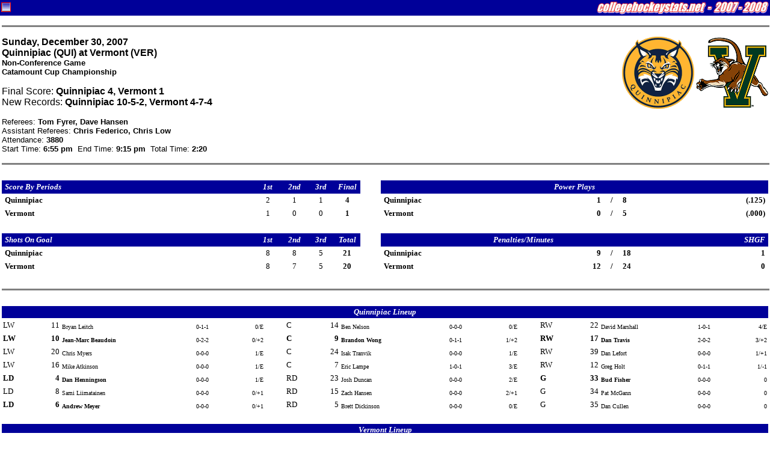

--- FILE ---
content_type: text/html
request_url: http://collegehockeystats.net/0708/boxes/mquiver1.d30
body_size: 3982
content:
<HTML>
<HEAD>
<TITLE>Welcome to collegehockeystats.net</TITLE>
<style>
.small { font-size: smaller }
 pre { font-size: 12px; line-height: 15px; margin-top: 2px; margin-bottom: 2px; }
.tiny { font-size: 10px; line-height: 11px; margin-top: 2px; margin-bottom: 2px; }
.rostable { font-family: "Verdana", "Arial", "Helvetica"; font-size: xx-small; }
.contents { margin-right: 3px; margin-left: 3px; }
</style>
</HEAD>

<BODY leftmargin=0 topmargin=0 marginwidth=0 marginheight=0>

<FORM NAME="chs">
<TABLE WIDTH="100%" CELLSPACING=0 CELLPADDING=2 BORDER=0>
<TR>
<TD BGCOLOR=000099>
<IMG ALIGN=RIGHT SRC="/images/2082.gif" HEIGHT=22 WIDTH=286>
<IMG ALIGN=LEFT SRC="/images/favicon.gif" HEIGHT=22 WIDTH=16>
</TD></TR></TABLE>
</FORM><div class="contents">
<HR SIZE=3 NOSHADE WIDTH="100%">
<P><IMG ALIGN=RIGHT SRC="/img120/ver120.gif" HEIGHT=120 WIDTH=120>
<IMG ALIGN=RIGHT SRC="/img120/qui120.gif" HEIGHT=120 WIDTH=120>
<FONT FACE="Verdana,Arial, Helvetica">
<B>Sunday,&nbsp;December&nbsp;30,&nbsp;2007<BR>
Quinnipiac (QUI) at Vermont (VER)<BR>
<FONT SIZE=-1>Non-Conference Game</FONT><BR>
<FONT SIZE=-1>Catamount&nbsp;Cup&nbsp;Championship</FONT><BR>
</B>
<P>Final Score: <B>Quinnipiac 4, Vermont 1</B><BR>
New Records: <B>Quinnipiac 10-5-2, Vermont 4-7-4</B><BR></FONT><FONT FACE="Verdana,Arial, Helvetica" SIZE=-1>
<P>Referees: <B>Tom Fyrer, Dave Hansen</B><BR>
Assistant Referees: <B>Chris Federico, Chris Low</B><BR>
Attendance: <B>3880</B><BR>
Start Time: <B>6:55  pm</B>&nbsp&nbsp;End Time: <B>9:15  pm</B>&nbsp&nbsp;Total Time: <B>2:20</B>
</FONT>
<BR CLEAR=ALL>
<HR SIZE=3 NOSHADE WIDTH="100%">
<BR>
<TABLE BORDER=0 CELLSPACING=0 CELLPADDING=2 WIDTH="100%">
<tr>
<td bgcolor=000099><font size=-1 color=fefefe face="Verdana"><b><i>&nbsp;Score&nbsp;By&nbsp;Periods&nbsp;</i></b></font></td>
<td bgcolor=000099 align=center width=40><font size=-1 color=fefefe face="Verdana"><b><i>1st</i></b></font></td>
<td bgcolor=000099 align=center width=40><font size=-1 color=fefefe face="Verdana"><b><i>2nd</i></b></font></td>
<td bgcolor=000099 align=center width=40><font size=-1 color=fefefe face="Verdana"><b><i>3rd</i></b></font></td>
<td bgcolor=000099 align=center width=40><font size=-1 color=fefefe face="Verdana"><b><i>Final</i></b></font></td>
<td width=30>&nbsp;</td>
<td bgcolor=000099 align=center colspan=5>
<font size=-1 color=fefefe face="Verdana"><b><i>Power&nbsp;Plays</i></b></font></td>
</tr>
<tr>
<td><font size=-1 face="Verdana"><b>&nbsp;Quinnipiac&nbsp;</b></font></td>
<td align=center width=40><font size=-1 face="Verdana">2</font></td>
<td align=center width=40><font size=-1 face="Verdana">1</font></td>
<td align=center width=40><font size=-1 face="Verdana">1</font></td>
<td align=center width=40><font size=-1 face="Verdana"><b>4</b></font></td>
<td>&nbsp;</td>
<td><font size=-1 face="Verdana"><b>&nbsp;Quinnipiac&nbsp;</b></font></td>
<td ALIGN=RIGHT><font size=-1 face="Verdana">
<b>1</b></font></td>
<td ALIGN=CENTER><font size=-1 face="Verdana">
<b>/</b></font></td>
<td><font size=-1 face="Verdana">
<b>8</b></font></td>
<td ALIGN=RIGHT><font size=-1 face="Verdana">
<b>(.125)</b>&nbsp;</font></td>
</tr>
<tr>
<td><font size=-1 face="Verdana"><b>&nbsp;Vermont&nbsp;</b></font></td>
<td align=center width=40><font size=-1 face="Verdana">1</font></td>
<td align=center width=40><font size=-1 face="Verdana">0</font></td>
<td align=center width=40><font size=-1 face="Verdana">0</font></td>
<td align=center width=40><font size=-1 face="Verdana"><b>1</b></font></td>
<td>&nbsp;</td>
<td><font size=-1 face="Verdana"><b>&nbsp;Vermont&nbsp;</b></font></td>
<td ALIGN=RIGHT><font size=-1 face="Verdana">
<b>0</b></font></td>
<td ALIGN=CENTER><font size=-1 face="Verdana">
<b>/</b></font></td>
<td><font size=-1 face="Verdana">
<b>5</b></font></td>
<td ALIGN=RIGHT><font size=-1 face="Verdana">
<b>(.000)</b>&nbsp;</font></td>
</tr>
<tr>
<td colspan=11>&nbsp;</td>
</tr>
<tr>
<td bgcolor=000099><font size=-1 color=fefefe face="Verdana"><b><i>&nbsp;Shots&nbsp;On&nbsp;Goal&nbsp;</i></b></font></td>
<td bgcolor=000099 align=center width=40><font size=-1 color=fefefe face="Verdana"><b><i>1st</i></b></font></td>
<td bgcolor=000099 align=center width=40><font size=-1 color=fefefe face="Verdana"><b><i>2nd</i></b></font></td>
<td bgcolor=000099 align=center width=40><font size=-1 color=fefefe face="Verdana"><b><i>3rd</i></b></font></td>
<td bgcolor=000099 align=center width=40><font size=-1 color=fefefe face="Verdana"><b><i>Total</i></b></font></td>
<td width=30>&nbsp;</td>
<td bgcolor=000099 align=center colspan=4>
<font size=-1 color=fefefe face="Verdana"><b><i>Penalties/Minutes</i></b></font></td>
<td bgcolor=000099 align=right>
<font size=-1 color=fefefe face="Verdana"><b><i>SHGF&nbsp;</i></b></font></td>
</tr>
<tr>
<td><font size=-1 face="Verdana"><b>&nbsp;Quinnipiac&nbsp;</b></font></td>
<td align=center width=40><font size=-1 face="Verdana">8</font></td>
<td align=center width=40><font size=-1 face="Verdana">8</font></td>
<td align=center width=40><font size=-1 face="Verdana">5</font></td>
<td align=center width=40><font size=-1 face="Verdana"><b>21</b></font></td>
<td>&nbsp;</td>
<td><font size=-1 face="Verdana"><b>&nbsp;Quinnipiac&nbsp;</b></font></td>
<td ALIGN=RIGHT><font size=-1 face="Verdana">
<b>9</b></font></td>
<td ALIGN=CENTER><font size=-1 face="Verdana">
<b>/</b></font></td>
<td><font size=-1 face="Verdana">
<b>18</b></font></td>
<td ALIGN=RIGHT><font size=-1 face="Verdana">
<b>1</b>&nbsp;</font></td>
</tr>
<tr>
<td><font size=-1 face="Verdana"><b>&nbsp;Vermont&nbsp;</b></font></td>
<td align=center width=40><font size=-1 face="Verdana">8</font></td>
<td align=center width=40><font size=-1 face="Verdana">7</font></td>
<td align=center width=40><font size=-1 face="Verdana">5</font></td>
<td align=center width=40><font size=-1 face="Verdana"><b>20</b></font></td>
<td>&nbsp;</td>
<td><font size=-1 face="Verdana"><b>&nbsp;Vermont&nbsp;</b></font></td>
<td ALIGN=RIGHT><font size=-1 face="Verdana">
<b>12</b></font></td>
<td ALIGN=CENTER><font size=-1 face="Verdana">
<b>/</b></font></td>
<td><font size=-1 face="Verdana">
<b>24</b></font></td>
<td ALIGN=RIGHT><font size=-1 face="Verdana">
<b>0</b>&nbsp;</font></td>
</tr>
</TABLE>
<BR>
<HR SIZE=3 NOSHADE WIDTH="100%">
<BR>
<TABLE BORDER=0 CELLSPACING=0 CELLPADDING=2 WIDTH="100%">
<tr bgcolor=000099>
<td align=center colspan=17><font size=-1 color=fefefe face="Verdana"><b><i>
Quinnipiac Lineup</i></b></font></td></tr>
<tr valign=bottom>
<td><font size=-1 face="Verdana">LW</font></td>
<td align=right><font size=-1 face="Verdana">11</font></td>
<td><font size=-2 face="Verdana">Bryan Leitch&nbsp;</font></td>
<td><font size=-2 face="Verdana">0-1-1</font></td>
<td align=right><font size=-2 face="Verdana">&nbsp;0/E</font></td>
<td width=30>&nbsp;</td>
<td><font size=-1 face="Verdana">C</font></td>
<td align=right><font size=-1 face="Verdana">14</font></td>
<td><font size=-2 face="Verdana">Ben Nelson&nbsp;</font></td>
<td><font size=-2 face="Verdana">0-0-0</font></td>
<td align=right><font size=-2 face="Verdana">&nbsp;0/E</font></td>
<td width=30>&nbsp;</td>
<td><font size=-1 face="Verdana">RW</font></td>
<td align=right><font size=-1 face="Verdana">22</font></td>
<td><font size=-2 face="Verdana">David Marshall&nbsp;</font></td>
<td><font size=-2 face="Verdana">1-0-1</font></td>
<td align=right><font size=-2 face="Verdana">&nbsp;4/E</font></td>
</tr>
<tr valign=bottom>
<td><font size=-1 face="Verdana"><b>LW</b></font></td>
<td align=right><font size=-1 face="Verdana"><b>10</b></font></td>
<td><font size=-2 face="Verdana"><b>Jean-Marc Beaudoin&nbsp;</b></font></td>
<td><font size=-2 face="Verdana">0-2-2</font></td>
<td align=right><font size=-2 face="Verdana">&nbsp;0/+2</font></td>
<td width=30>&nbsp;</td>
<td><font size=-1 face="Verdana"><b>C</b></font></td>
<td align=right><font size=-1 face="Verdana"><b>9</b></font></td>
<td><font size=-2 face="Verdana"><b>Brandon Wong&nbsp;</b></font></td>
<td><font size=-2 face="Verdana">0-1-1</font></td>
<td align=right><font size=-2 face="Verdana">&nbsp;1/+2</font></td>
<td width=30>&nbsp;</td>
<td><font size=-1 face="Verdana"><b>RW</b></font></td>
<td align=right><font size=-1 face="Verdana"><b>17</b></font></td>
<td><font size=-2 face="Verdana"><b>Dan Travis&nbsp;</b></font></td>
<td><font size=-2 face="Verdana">2-0-2</font></td>
<td align=right><font size=-2 face="Verdana">&nbsp;3/+2</font></td>
</tr>
<tr valign=bottom>
<td><font size=-1 face="Verdana">LW</font></td>
<td align=right><font size=-1 face="Verdana">20</font></td>
<td><font size=-2 face="Verdana">Chris Myers&nbsp;</font></td>
<td><font size=-2 face="Verdana">0-0-0</font></td>
<td align=right><font size=-2 face="Verdana">&nbsp;1/E</font></td>
<td width=30>&nbsp;</td>
<td><font size=-1 face="Verdana">C</font></td>
<td align=right><font size=-1 face="Verdana">24</font></td>
<td><font size=-2 face="Verdana">Isak Tranvik&nbsp;</font></td>
<td><font size=-2 face="Verdana">0-0-0</font></td>
<td align=right><font size=-2 face="Verdana">&nbsp;1/E</font></td>
<td width=30>&nbsp;</td>
<td><font size=-1 face="Verdana">RW</font></td>
<td align=right><font size=-1 face="Verdana">39</font></td>
<td><font size=-2 face="Verdana">Dan Lefort&nbsp;</font></td>
<td><font size=-2 face="Verdana">0-0-0</font></td>
<td align=right><font size=-2 face="Verdana">&nbsp;1/+1</font></td>
</tr>
<tr valign=bottom>
<td><font size=-1 face="Verdana">LW</font></td>
<td align=right><font size=-1 face="Verdana">16</font></td>
<td><font size=-2 face="Verdana">Mike Atkinson&nbsp;</font></td>
<td><font size=-2 face="Verdana">0-0-0</font></td>
<td align=right><font size=-2 face="Verdana">&nbsp;1/E</font></td>
<td width=30>&nbsp;</td>
<td><font size=-1 face="Verdana">C</font></td>
<td align=right><font size=-1 face="Verdana">7</font></td>
<td><font size=-2 face="Verdana">Eric Lampe&nbsp;</font></td>
<td><font size=-2 face="Verdana">1-0-1</font></td>
<td align=right><font size=-2 face="Verdana">&nbsp;3/E</font></td>
<td width=30>&nbsp;</td>
<td><font size=-1 face="Verdana">RW</font></td>
<td align=right><font size=-1 face="Verdana">12</font></td>
<td><font size=-2 face="Verdana">Greg Holt&nbsp;</font></td>
<td><font size=-2 face="Verdana">0-1-1</font></td>
<td align=right><font size=-2 face="Verdana">&nbsp;1/-1</font></td>
</tr>
<tr valign=bottom>
<td><font size=-1 face="Verdana"><b>LD</b></font></td>
<td align=right><font size=-1 face="Verdana"><b>4</b></font></td>
<td><font size=-2 face="Verdana"><b>Dan Henningson&nbsp;</b></font></td>
<td><font size=-2 face="Verdana">0-0-0</font></td>
<td align=right><font size=-2 face="Verdana">&nbsp;1/E</font></td>
<td width=30>&nbsp;</td>
<td><font size=-1 face="Verdana">RD</font></td>
<td align=right><font size=-1 face="Verdana">23</font></td>
<td><font size=-2 face="Verdana">Josh Duncan&nbsp;</font></td>
<td><font size=-2 face="Verdana">0-0-0</font></td>
<td align=right><font size=-2 face="Verdana">&nbsp;2/E</font></td>
<td width=30>&nbsp;</td>
<td><font size=-1 face="Verdana"><b>G</b></font></td>
<td align=right><font size=-1 face="Verdana"><b>33</b></font></td>
<td><font size=-2 face="Verdana"><b>Bud Fisher&nbsp;</b></font></td>
<td><font size=-2 face="Verdana">0-0-0</font></td>
<td align=right><font size=-2 face="Verdana">&nbsp;0</font></td>
</tr>
<tr valign=bottom>
<td><font size=-1 face="Verdana">LD</font></td>
<td align=right><font size=-1 face="Verdana">8</font></td>
<td><font size=-2 face="Verdana">Sami Liimatainen&nbsp;</font></td>
<td><font size=-2 face="Verdana">0-0-0</font></td>
<td align=right><font size=-2 face="Verdana">&nbsp;0/+1</font></td>
<td width=30>&nbsp;</td>
<td><font size=-1 face="Verdana">RD</font></td>
<td align=right><font size=-1 face="Verdana">15</font></td>
<td><font size=-2 face="Verdana">Zach Hansen&nbsp;</font></td>
<td><font size=-2 face="Verdana">0-0-0</font></td>
<td align=right><font size=-2 face="Verdana">&nbsp;2/+1</font></td>
<td width=30>&nbsp;</td>
<td><font size=-1 face="Verdana">G</font></td>
<td align=right><font size=-1 face="Verdana">34</font></td>
<td><font size=-2 face="Verdana">Pat McGann&nbsp;</font></td>
<td><font size=-2 face="Verdana">0-0-0</font></td>
<td align=right><font size=-2 face="Verdana">&nbsp;0</font></td>
</tr>
<tr valign=bottom>
<td><font size=-1 face="Verdana"><b>LD</b></font></td>
<td align=right><font size=-1 face="Verdana"><b>6</b></font></td>
<td><font size=-2 face="Verdana"><b>Andrew Meyer&nbsp;</b></font></td>
<td><font size=-2 face="Verdana">0-0-0</font></td>
<td align=right><font size=-2 face="Verdana">&nbsp;0/+1</font></td>
<td width=30>&nbsp;</td>
<td><font size=-1 face="Verdana">RD</font></td>
<td align=right><font size=-1 face="Verdana">5</font></td>
<td><font size=-2 face="Verdana">Brett Dickinson&nbsp;</font></td>
<td><font size=-2 face="Verdana">0-0-0</font></td>
<td align=right><font size=-2 face="Verdana">&nbsp;0/E</font></td>
<td width=30>&nbsp;</td>
<td><font size=-1 face="Verdana">G</font></td>
<td align=right><font size=-1 face="Verdana">35</font></td>
<td><font size=-2 face="Verdana">Dan Cullen&nbsp;</font></td>
<td><font size=-2 face="Verdana">0-0-0</font></td>
<td align=right><font size=-2 face="Verdana">&nbsp;0</font></td>
</tr>
<tr><td colspan=17>&nbsp;</td></tr>
<tr bgcolor=000099>
<td align=center colspan=17><font size=-1 color=fefefe face="Verdana"><b><i>
Vermont Lineup</i></b></font></td></tr>
<tr valign=bottom>
<td><font size=-1 face="Verdana">LW</font></td>
<td align=right><font size=-1 face="Verdana">10</font></td>
<td><font size=-2 face="Verdana">Colin Vock&nbsp;</font></td>
<td><font size=-2 face="Verdana">0-0-0</font></td>
<td align=right><font size=-2 face="Verdana">&nbsp;1/-2</font></td>
<td width=30>&nbsp;</td>
<td><font size=-1 face="Verdana">C</font></td>
<td align=right><font size=-1 face="Verdana">8</font></td>
<td><font size=-2 face="Verdana">Dean Strong&nbsp;</font></td>
<td><font size=-2 face="Verdana">0-0-0</font></td>
<td align=right><font size=-2 face="Verdana">&nbsp;1/-2</font></td>
<td width=30>&nbsp;</td>
<td><font size=-1 face="Verdana">RW</font></td>
<td align=right><font size=-1 face="Verdana">13</font></td>
<td><font size=-2 face="Verdana">Corey Carlson&nbsp;</font></td>
<td><font size=-2 face="Verdana">0-0-0</font></td>
<td align=right><font size=-2 face="Verdana">&nbsp;2/-2</font></td>
</tr>
<tr valign=bottom>
<td><font size=-1 face="Verdana"><b>LW</b></font></td>
<td align=right><font size=-1 face="Verdana"><b>18</b></font></td>
<td><font size=-2 face="Verdana"><b>Viktor St�lberg&nbsp;</b></font></td>
<td><font size=-2 face="Verdana">0-0-0</font></td>
<td align=right><font size=-2 face="Verdana">&nbsp;1/+1</font></td>
<td width=30>&nbsp;</td>
<td><font size=-1 face="Verdana"><b>C</b></font></td>
<td align=right><font size=-1 face="Verdana"><b>5</b></font></td>
<td><font size=-2 face="Verdana"><b>Brayden Irwin&nbsp;</b></font></td>
<td><font size=-2 face="Verdana">1-0-1</font></td>
<td align=right><font size=-2 face="Verdana">&nbsp;3/E</font></td>
<td width=30>&nbsp;</td>
<td><font size=-1 face="Verdana"><b>RW</b></font></td>
<td align=right><font size=-1 face="Verdana"><b>3</b></font></td>
<td><font size=-2 face="Verdana"><b>Peter Lenes&nbsp;</b></font></td>
<td><font size=-2 face="Verdana">0-1-1</font></td>
<td align=right><font size=-2 face="Verdana">&nbsp;2/E</font></td>
</tr>
<tr valign=bottom>
<td><font size=-1 face="Verdana">LW</font></td>
<td align=right><font size=-1 face="Verdana">21</font></td>
<td><font size=-2 face="Verdana">Jack Downing&nbsp;</font></td>
<td><font size=-2 face="Verdana">0-0-0</font></td>
<td align=right><font size=-2 face="Verdana">&nbsp;3/-1</font></td>
<td width=30>&nbsp;</td>
<td><font size=-1 face="Verdana">C</font></td>
<td align=right><font size=-1 face="Verdana">14</font></td>
<td><font size=-2 face="Verdana">Brian Roloff&nbsp;</font></td>
<td><font size=-2 face="Verdana">0-0-0</font></td>
<td align=right><font size=-2 face="Verdana">&nbsp;0/-1</font></td>
<td width=30>&nbsp;</td>
<td><font size=-1 face="Verdana">RW</font></td>
<td align=right><font size=-1 face="Verdana">19</font></td>
<td><font size=-2 face="Verdana">Josh Franklin&nbsp;</font></td>
<td><font size=-2 face="Verdana">0-0-0</font></td>
<td align=right><font size=-2 face="Verdana">&nbsp;0/-1</font></td>
</tr>
<tr valign=bottom>
<td><font size=-1 face="Verdana">LW</font></td>
<td align=right><font size=-1 face="Verdana">25</font></td>
<td><font size=-2 face="Verdana">Jonathan Higgins&nbsp;</font></td>
<td><font size=-2 face="Verdana">0-0-0</font></td>
<td align=right><font size=-2 face="Verdana">&nbsp;0/E</font></td>
<td width=30>&nbsp;</td>
<td><font size=-1 face="Verdana">C</font></td>
<td align=right><font size=-1 face="Verdana">20</font></td>
<td><font size=-2 face="Verdana">Reese Wisnowski&nbsp;</font></td>
<td><font size=-2 face="Verdana">0-0-0</font></td>
<td align=right><font size=-2 face="Verdana">&nbsp;0/E</font></td>
<td width=30>&nbsp;</td>
<td><font size=-1 face="Verdana">RW</font></td>
<td align=right><font size=-1 face="Verdana">11</font></td>
<td><font size=-2 face="Verdana">Chris Atkinson&nbsp;</font></td>
<td><font size=-2 face="Verdana">0-0-0</font></td>
<td align=right><font size=-2 face="Verdana">&nbsp;1/E</font></td>
</tr>
<tr valign=bottom>
<td><font size=-1 face="Verdana">LD</font></td>
<td align=right><font size=-1 face="Verdana">4</font></td>
<td><font size=-2 face="Verdana">Patrick Cullity&nbsp;</font></td>
<td><font size=-2 face="Verdana">0-0-0</font></td>
<td align=right><font size=-2 face="Verdana">&nbsp;2/+1</font></td>
<td width=30>&nbsp;</td>
<td><font size=-1 face="Verdana">RD</font></td>
<td align=right><font size=-1 face="Verdana">15</font></td>
<td><font size=-2 face="Verdana">Kevan Miller&nbsp;</font></td>
<td><font size=-2 face="Verdana">0-1-1</font></td>
<td align=right><font size=-2 face="Verdana">&nbsp;1/+1</font></td>
<td width=30>&nbsp;</td>
<td><font size=-1 face="Verdana">G</font></td>
<td align=right><font size=-1 face="Verdana">1</font></td>
<td><font size=-2 face="Verdana">Jeff Hill&nbsp;</font></td>
<td><font size=-2 face="Verdana">0-0-0</font></td>
<td align=right><font size=-2 face="Verdana">&nbsp;0</font></td>
</tr>
<tr valign=bottom>
<td><font size=-1 face="Verdana"><b>LD</b></font></td>
<td align=right><font size=-1 face="Verdana"><b>22</b></font></td>
<td><font size=-2 face="Verdana"><b>Josh Burrows&nbsp;</b></font></td>
<td><font size=-2 face="Verdana">0-0-0</font></td>
<td align=right><font size=-2 face="Verdana">&nbsp;1/-1</font></td>
<td width=30>&nbsp;</td>
<td><font size=-1 face="Verdana"><b>RD</b></font></td>
<td align=right><font size=-1 face="Verdana"><b>17</b></font></td>
<td><font size=-2 face="Verdana"><b>Mark Lutz&nbsp;</b></font></td>
<td><font size=-2 face="Verdana">0-0-0</font></td>
<td align=right><font size=-2 face="Verdana">&nbsp;2/-1</font></td>
<td width=30>&nbsp;</td>
<td><font size=-1 face="Verdana"><b>G</b></font></td>
<td align=right><font size=-1 face="Verdana"><b>29</b></font></td>
<td><font size=-2 face="Verdana"><b>Joe Fallon&nbsp;</b></font></td>
<td><font size=-2 face="Verdana">0-0-0</font></td>
<td align=right><font size=-2 face="Verdana">&nbsp;0</font></td>
</tr>
<tr valign=bottom>
<td><font size=-1 face="Verdana">LD</font></td>
<td align=right><font size=-1 face="Verdana">6</font></td>
<td><font size=-2 face="Verdana">Kyle Medvec&nbsp;</font></td>
<td><font size=-2 face="Verdana">0-0-0</font></td>
<td align=right><font size=-2 face="Verdana">&nbsp;0/-1</font></td>
<td width=30>&nbsp;</td>
<td><font size=-1 face="Verdana">RD</font></td>
<td align=right><font size=-1 face="Verdana">2</font></td>
<td><font size=-2 face="Verdana">Slavomir Tomko&nbsp;</font></td>
<td><font size=-2 face="Verdana">0-0-0</font></td>
<td align=right><font size=-2 face="Verdana">&nbsp;0/-1</font></td>
<td width=30>&nbsp;</td>
<td><font size=-1 face="Verdana">G</font></td>
<td align=right><font size=-1 face="Verdana">31</font></td>
<td><font size=-2 face="Verdana">Mike Spillane&nbsp;</font></td>
<td><font size=-2 face="Verdana">0-0-0</font></td>
<td align=right><font size=-2 face="Verdana">&nbsp;0</font></td>
</tr>
</TABLE>
<BR>
<HR SIZE=3 NOSHADE WIDTH="100%">
<BR>
<TABLE BORDER=0 CELLSPACING=0 CELLPADDING=2 WIDTH="100%">
<tr BGCOLOR=000099>
<td colspan=6><b><font size=-1 color=fefefe face="Verdana">&nbsp;<i>Goals</i></font></b></td>
<td><font size=-1 color=fefefe face="Verdana">&nbsp;<b><i>Scoring/Penalties</i></b></font></td>
<td width="100%">&nbsp;</td>
<td ALIGN=RIGHT><b><font size=-1 color=fefefe face="Verdana"><i>Time</i>&nbsp;</font></b></td>
</tr>
<tr>
<td COLSPAN=6><HR SIZE=1 NOSHADE WIDTH="100%"></td>
<td><font size=-1 face="Verdana">&nbsp;<i><b>1st&nbsp;Period</b>&nbsp;(20:00)</i>&nbsp;</td>
<td COLSPAN=2><HR SIZE=1 NOSHADE WIDTH="100%"></td>
</tr>
<tr>
<td COLSPAN=6></td>
<td COLSPAN=2><font size=-1 face="Verdana">&nbsp;QUI-1 Zach&nbsp;Hansen (2-Tripping) VER 0x1</td>
<td ALIGN=RIGHT><font size=-1 face="Verdana">1:27&nbsp;</font></td>
</tr>
<tr>
<td COLSPAN=6></td>
<td COLSPAN=2><font size=-1 face="Verdana">&nbsp;VER-1 Jonathan&nbsp;Higgins (2-Interference) QUI 0x1</td>
<td ALIGN=RIGHT><font size=-1 face="Verdana">4:01&nbsp;</font></td>
</tr>
<tr>
<td COLSPAN=6></td>
<td COLSPAN=2><font size=-1 face="Verdana">&nbsp;VER-2 Slavomir&nbsp;Tomko (2-Hooking) QUI 1x2</td>
<td ALIGN=RIGHT><font size=-1 face="Verdana">6:37&nbsp;</font></td>
</tr>
<tr>
<td><b><font size=-1 face="Verdana">&nbsp;QUI&nbsp;</font></b></td>
<td ALIGN=RIGHT><b><font size=-1 face="Verdana">1</font></b></td>
<td><b><font size=-1 face="Verdana">-</font></b></td>
<td><b><font size=-1 face="Verdana">0&nbsp;</font></b></td>
<td><b><font size=-1 face="Verdana">6x5&nbsp;<font color=0000CC>PP</font></font></b></td>
<td><b><font size=-1 face="Verdana">&nbsp;LL</font></b></td>
<td COLSPAN=2><font size=-1 face="Verdana">&nbsp;<b>David&nbsp;Marshall (7) (Greg&nbsp;Holt, Bryan&nbsp;Leitch)</b></font></td>
<td ALIGN=RIGHT><b><font size=-1 face="Verdana">7:25&nbsp;</font></b></td>
</tr>
<tr><td COLSPAN=6></td><td COLSPAN=2><font size=-1 face="Verdana">&nbsp;</font><font size=-2 face="Verdana">QUI: 12,11,4,22,14,G33&nbsp;&nbsp;&nbsp;VER: 17,20,22,25,G29</td></tr>
<tr>
<td><b><font size=-1 face="Verdana">&nbsp;QUI&nbsp;</font></b></td>
<td ALIGN=RIGHT><b><font size=-1 face="Verdana">2</font></b></td>
<td><b><font size=-1 face="Verdana">-</font></b></td>
<td><b><font size=-1 face="Verdana">0&nbsp;</font></b></td>
<td><b><font size=-1 face="Verdana">6x6</font></b></td>
<td><b><font size=-1 face="Verdana">&nbsp;GW</font></b></td>
<td COLSPAN=2><font size=-1 face="Verdana">&nbsp;<b>Dan&nbsp;Travis (4) (Jean-Marc&nbsp;Beaudoin, Brandon&nbsp;Wong)</b></font></td>
<td ALIGN=RIGHT><b><font size=-1 face="Verdana">9:32&nbsp;</font></b></td>
</tr>
<tr><td COLSPAN=6></td><td COLSPAN=2><font size=-1 face="Verdana">&nbsp;</font><font size=-2 face="Verdana">QUI (+): 17,10,9,8,15,G33&nbsp;&nbsp;&nbsp;VER (-): 8,10,13,17,22,G29</td></tr>
<tr>
<td COLSPAN=6></td>
<td COLSPAN=2><font size=-1 face="Verdana">&nbsp;VER-3 Patrick&nbsp;Cullity (2-Elbowing) QUI 1x3</td>
<td ALIGN=RIGHT><font size=-1 face="Verdana">9:56&nbsp;</font></td>
</tr>
<tr>
<td COLSPAN=6></td>
<td COLSPAN=2><font size=-1 face="Verdana">&nbsp;QUI-2 Greg&nbsp;Holt (2-Charging) VER 0x2</td>
<td ALIGN=RIGHT><font size=-1 face="Verdana">13:20&nbsp;</font></td>
</tr>
<tr>
<td><b><font size=-1 face="Verdana">&nbsp;VER&nbsp;</font></b></td>
<td ALIGN=RIGHT><b><font size=-1 face="Verdana">1</font></b></td>
<td><b><font size=-1 face="Verdana">-</font></b></td>
<td><b><font size=-1 face="Verdana">2&nbsp;</font></b></td>
<td><b><font size=-1 face="Verdana">6x6</font></b></td>
<td><b><font size=-1 face="Verdana"></font></b></td>
<td COLSPAN=2><font size=-1 face="Verdana">&nbsp;<b>Brayden&nbsp;Irwin (5) (Peter&nbsp;Lenes, Kevan&nbsp;Miller)</b></font></td>
<td ALIGN=RIGHT><b><font size=-1 face="Verdana">19:44&nbsp;</font></b></td>
</tr>
<tr><td COLSPAN=6></td><td COLSPAN=2><font size=-1 face="Verdana">&nbsp;</font><font size=-2 face="Verdana">VER (+): 5,3,15,18,4,G29&nbsp;&nbsp;&nbsp;QUI (-): 7,16,12,4,23,G33</td></tr>
<tr>
<td COLSPAN=6><HR SIZE=1 NOSHADE WIDTH="100%"></td>
<td><font size=-1 face="Verdana">&nbsp;<i><b>2nd&nbsp;Period</b>&nbsp;(20:00)</i>&nbsp;</td>
<td COLSPAN=2><HR SIZE=1 NOSHADE WIDTH="100%"></td>
</tr>
<tr>
<td COLSPAN=6></td>
<td COLSPAN=2><font size=-1 face="Verdana">&nbsp;QUI-3 Greg&nbsp;Holt (2-Contact&nbsp;to&nbsp;Head&nbsp;-&nbsp;Roughing) VER 0x3</td>
<td ALIGN=RIGHT><font size=-1 face="Verdana">4:51&nbsp;</font></td>
</tr>
<tr>
<td COLSPAN=6></td>
<td COLSPAN=2><font size=-1 face="Verdana">&nbsp;QUI-4 Greg&nbsp;Holt (2-Slashing)</td>
<td ALIGN=RIGHT><font size=-1 face="Verdana">8:53&nbsp;</font></td>
</tr>
<tr>
<td COLSPAN=6></td>
<td COLSPAN=2><font size=-1 face="Verdana">&nbsp;VER-4 Viktor&nbsp;St�lberg (2-Contact&nbsp;To&nbsp;The&nbsp;Head&nbsp;-&nbsp;Roughing)</td>
<td ALIGN=RIGHT><font size=-1 face="Verdana">8:53&nbsp;</font></td>
</tr>
<tr>
<td COLSPAN=6></td>
<td COLSPAN=2><font size=-1 face="Verdana">&nbsp;VER-5 Jonathan&nbsp;Higgins (2-Slashing) QUI 1x4</td>
<td ALIGN=RIGHT><font size=-1 face="Verdana">11:40&nbsp;</font></td>
</tr>
<tr>
<td COLSPAN=6></td>
<td COLSPAN=2><font size=-1 face="Verdana">&nbsp;VER-6 Jack&nbsp;Downing (2-Boarding) QUI 1x5</td>
<td ALIGN=RIGHT><font size=-1 face="Verdana">14:09&nbsp;</font></td>
</tr>
<tr>
<td><b><font size=-1 face="Verdana">&nbsp;QUI&nbsp;</font></b></td>
<td ALIGN=RIGHT><b><font size=-1 face="Verdana">3</font></b></td>
<td><b><font size=-1 face="Verdana">-</font></b></td>
<td><b><font size=-1 face="Verdana">1&nbsp;</font></b></td>
<td><b><font size=-1 face="Verdana">6x6</font></b></td>
<td><b><font size=-1 face="Verdana"></font></b></td>
<td COLSPAN=2><font size=-1 face="Verdana">&nbsp;<b>Dan&nbsp;Travis (5) (Jean-Marc&nbsp;Beaudoin)</b></font></td>
<td ALIGN=RIGHT><b><font size=-1 face="Verdana">17:29&nbsp;</font></b></td>
</tr>
<tr><td COLSPAN=6></td><td COLSPAN=2><font size=-1 face="Verdana">&nbsp;</font><font size=-2 face="Verdana">QUI (+): 17,10,4,9,23,G33&nbsp;&nbsp;&nbsp;VER (-): 2,6,14,19,21,G29</td></tr>
<tr>
<td COLSPAN=6></td>
<td COLSPAN=2><font size=-1 face="Verdana">&nbsp;QUI-5 Mike&nbsp;Atkinson (2-Slashing)</td>
<td ALIGN=RIGHT><font size=-1 face="Verdana">18:57&nbsp;</font></td>
</tr>
<tr>
<td COLSPAN=6></td>
<td COLSPAN=2><font size=-1 face="Verdana">&nbsp;QUI-6 Greg&nbsp;Holt (2-Hitting&nbsp;after&nbsp;the&nbsp;Whistle) VER 0x4</td>
<td ALIGN=RIGHT><font size=-1 face="Verdana">18:57&nbsp;</font></td>
</tr>
<tr>
<td COLSPAN=6></td>
<td COLSPAN=2><font size=-1 face="Verdana">&nbsp;VER-7 Patrick&nbsp;Cullity (2-Hitting&nbsp;after&nbsp;the&nbsp;Whistle)</td>
<td ALIGN=RIGHT><font size=-1 face="Verdana">18:57&nbsp;</font></td>
</tr>
<tr>
<td COLSPAN=6><HR SIZE=1 NOSHADE WIDTH="100%"></td>
<td><font size=-1 face="Verdana">&nbsp;<i><b>3rd&nbsp;Period</b>&nbsp;(20:00)</i>&nbsp;</td>
<td COLSPAN=2><HR SIZE=1 NOSHADE WIDTH="100%"></td>
</tr>
<tr>
<td COLSPAN=6></td>
<td COLSPAN=2><font size=-1 face="Verdana">&nbsp;QUI-7 Zach&nbsp;Hansen (2-High-Sticking) VER 0x5</td>
<td ALIGN=RIGHT><font size=-1 face="Verdana">8:28&nbsp;</font></td>
</tr>
<tr>
<td><b><font size=-1 face="Verdana">&nbsp;QUI&nbsp;</font></b></td>
<td ALIGN=RIGHT><b><font size=-1 face="Verdana">4</font></b></td>
<td><b><font size=-1 face="Verdana">-</font></b></td>
<td><b><font size=-1 face="Verdana">1&nbsp;</font></b></td>
<td><b><font size=-1 face="Verdana">5x6&nbsp;<font color=DD0000>SH</font></font></b></td>
<td><b><font size=-1 face="Verdana"></font></b></td>
<td COLSPAN=2><font size=-1 face="Verdana">&nbsp;<b>Eric&nbsp;Lampe (5)</b> (unassisted)</font></td>
<td ALIGN=RIGHT><b><font size=-1 face="Verdana">8:51&nbsp;</font></b></td>
</tr>
<tr><td COLSPAN=6></td><td COLSPAN=2><font size=-1 face="Verdana">&nbsp;</font><font size=-2 face="Verdana">QUI (+): 7,6,16,39,G33&nbsp;&nbsp;&nbsp;VER (-): 3,5,8,10,13,G29</td></tr>
<tr>
<td COLSPAN=6></td>
<td COLSPAN=2><font size=-1 face="Verdana">&nbsp;VER-8 Jack&nbsp;Downing (2-Slashing) QUI 1x6</td>
<td ALIGN=RIGHT><font size=-1 face="Verdana">10:14&nbsp;</font></td>
</tr>
<tr>
<td COLSPAN=6></td>
<td COLSPAN=2><font size=-1 face="Verdana">&nbsp;VER-9 Patrick&nbsp;Cullity (2-Cross-Checking) QUI 1x7</td>
<td ALIGN=RIGHT><font size=-1 face="Verdana">11:33&nbsp;</font></td>
</tr>
<tr>
<td COLSPAN=6></td>
<td COLSPAN=2><font size=-1 face="Verdana">&nbsp;QUI-8 Dan&nbsp;Lefort (2-Unsportsmanlike&nbsp;Conduct)</td>
<td ALIGN=RIGHT><font size=-1 face="Verdana">15:35&nbsp;</font></td>
</tr>
<tr>
<td COLSPAN=6></td>
<td COLSPAN=2><font size=-1 face="Verdana">&nbsp;VER-10 Colin&nbsp;Vock (2-Unsportsmanlike&nbsp;Conduct)</td>
<td ALIGN=RIGHT><font size=-1 face="Verdana">15:35&nbsp;</font></td>
</tr>
<tr>
<td COLSPAN=6></td>
<td COLSPAN=2><font size=-1 face="Verdana">&nbsp;QUI-9 Sami&nbsp;Liimatainen (2-Roughing)</td>
<td ALIGN=RIGHT><font size=-1 face="Verdana">17:10&nbsp;</font></td>
</tr>
<tr>
<td COLSPAN=6></td>
<td COLSPAN=2><font size=-1 face="Verdana">&nbsp;VER-11 Peter&nbsp;Lenes (2-Roughing)</td>
<td ALIGN=RIGHT><font size=-1 face="Verdana">17:10&nbsp;</font></td>
</tr>
<tr>
<td COLSPAN=6></td>
<td COLSPAN=2><font size=-1 face="Verdana">&nbsp;VER-12 Colin&nbsp;Vock (2-Contact&nbsp;To&nbsp;The&nbsp;Head&nbsp;-&nbsp;Roughing) QUI 1x8</td>
<td ALIGN=RIGHT><font size=-1 face="Verdana">17:59&nbsp;</font></td>
</tr>
<tr>
<td COLSPAN=6><HR SIZE=1 NOSHADE WIDTH="100%"></td>
<td><font size=-1 face="Verdana">&nbsp;<i><b>End of Game</b></i>&nbsp;</td>
<td COLSPAN=2><HR SIZE=1 NOSHADE WIDTH="100%"></td>
</tr>
</table>
<BR>
<HR SIZE=3 NOSHADE WIDTH="100%">
<BR>
<table BORDER=0 CELLSPACING=0 CELLPADDING=2 WIDTH="100%">
<tr align=center BGCOLOR=000099>
<td align=left><b><font size=-1 color=fefefe face="Verdana"><i>&nbsp;Quinnipiac Goaltending&nbsp;</i></font></b></td>
<td width=40><font size=-1 color=fefefe face="Verdana"><b>
1st</font></td>
<td width=40><font size=-1 color=fefefe face="Verdana"><b>
2nd</font></td>
<td width=40><font size=-1 color=fefefe face="Verdana"><b>
3rd</font></td>
<td width=40><font size=-1 color=fefefe face="Verdana"><b>Total</b></font></td>
<td><font size=-1 color=fefefe face="Verdana"><b>Minutes</b></font></td>
<td><font size=-1 color=fefefe face="Verdana"><b>GA</b></font></td>
</tr>
<tr align=center>
<td align=left><font size=-1 face="Verdana">&nbsp;Bud&nbsp;Fisher&nbsp;(W,&nbsp;5-2-1)&nbsp;</font></td>
<td width=40><font size=-1 face="Verdana">7</font></td>
<td width=40><font size=-1 face="Verdana">7</font></td>
<td width=40><font size=-1 face="Verdana">5</font></td>
<td width=40><font size=-1 face="Verdana">19</font></td>
<td><font size=-1 face="Verdana">
60:00</font></td>
<td><font size=-1 face="Verdana">
1</font></td>
</tr>
<TR><TD>&nbsp;</TD></TR>
<tr align=center BGCOLOR=000099>
<td align=left><b><font size=-1 color=fefefe face="Verdana"><i>&nbsp;Vermont Goaltending&nbsp;</i></font></b></td>
<td width=40><font size=-1 color=fefefe face="Verdana"><b>
1st</font></td>
<td width=40><font size=-1 color=fefefe face="Verdana"><b>
2nd</font></td>
<td width=40><font size=-1 color=fefefe face="Verdana"><b>
3rd</font></td>
<td width=40><font size=-1 color=fefefe face="Verdana"><b>Total</b></font></td>
<td><font size=-1 color=fefefe face="Verdana"><b>Minutes</b></font></td>
<td><font size=-1 color=fefefe face="Verdana"><b>GA</b></font></td>
</tr>
<tr align=center>
<td align=left><font size=-1 face="Verdana">&nbsp;Joe&nbsp;Fallon&nbsp;(L,&nbsp;3-6-3)&nbsp;</font></td>
<td width=40><font size=-1 face="Verdana">6</font></td>
<td width=40><font size=-1 face="Verdana">7</font></td>
<td width=40><font size=-1 face="Verdana">4</font></td>
<td width=40><font size=-1 face="Verdana">17</font></td>
<td><font size=-1 face="Verdana">
60:00</font></td>
<td><font size=-1 face="Verdana">
4</font></td>
</tr>
</TABLE>
<BR>
<HR SIZE=3 NOSHADE WIDTH="100%">
<BR>
<FONT FACE="Verdana,Arial, Helvetica" SIZE=-1>
First Star: <B>Dan Travis (Quinnipiac)</B><BR>
Second Star: <B>Bud Fisher (Quinnipiac)</B><BR>
Third Star: <B>Brayden Irwin (Vermont)</B><BR>
</FONT><BR>
<HR SIZE=3 NOSHADE WIDTH="100%">
<A HREF="/"><IMG SRC="/images/hockey.gif" BORDER=0 WIDTH=27 HEIGHT=27 ALIGN=RIGHT></A>
<FONT FACE="Arial, Helvetica"><B><I>
Please use the "Back" button on your browser to return to the previous page,<BR>or click on the puck at the right to return to the collegehockeystats.net Index.</I></B></FONT>
<BR>
<HR SIZE=3 NOSHADE WIDTH="100%">
<TABLE WIDTH="100%" CELLSPACING=0 CELLPADDING=2 BORDER=0>
<TR VALIGN=CENTER><TD ALIGN=LEFT>
<FONT FACE="Verdana,Arial,Helvetica" SIZE=-2><B>
Wednesday,&nbsp;January&nbsp;14,&nbsp;2026&nbsp;&nbsp;1:17:46&nbsp;PM&nbsp;&nbsp;EST&nbsp;<BR>
389200322 Pages Accessed Since February 12, 2005
</B></FONT></TD><TD ALIGN=RIGHT><FONT FACE="Verdana,Arial,Helvetica" SIZE=-2><B>
Archives: <A HREF="/9900/teamstats">1999-00</A> | <A HREF="/0001/teamstats">2000-01</A> | <A HREF="/0102/teamstats">2001-02</A> | <A HREF="/0203/teamstats">2002-03</A> | <A HREF="/0304/teamstats">2003-04</A> | <A HREF="/0405/teamstats">2004-05</A> | <A HREF="/0506/teamstats">2005-06</A> | <A HREF="/0607/teamstats">2006-07</A><BR>
E-mail: <A HREF="mailto:info@collegehockeystats.net">info@collegehockeystats.net</A></B></FONT></TD></TR></TABLE>
<p></div></body></html>
